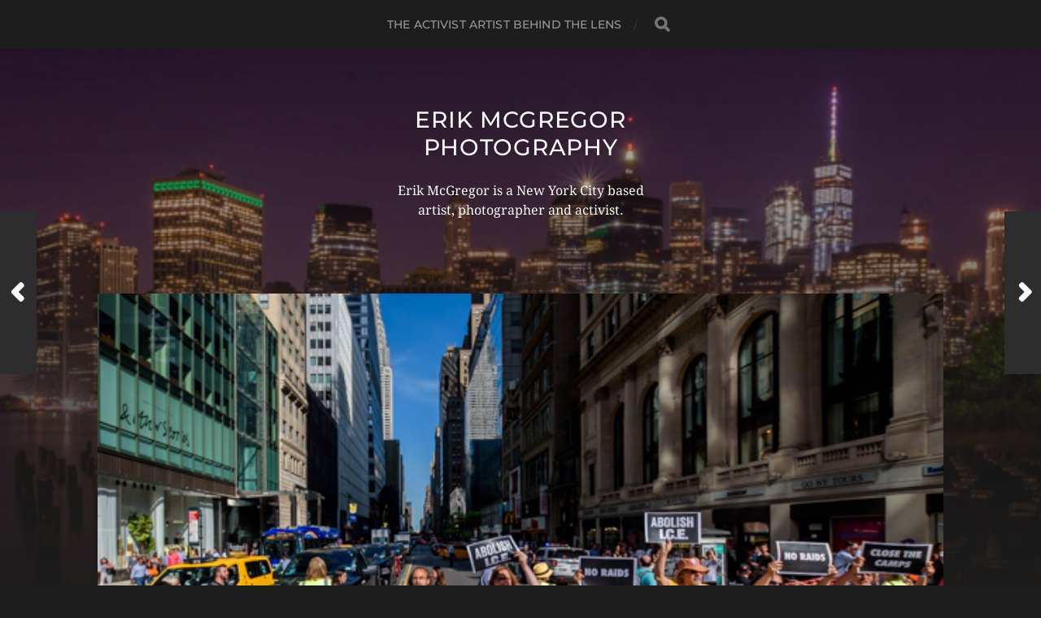

--- FILE ---
content_type: text/html; charset=UTF-8
request_url: https://erikmcgregor.com/2019/07/15/close-the-camps-2/
body_size: 13560
content:
<!DOCTYPE html>

<html class="no-js" lang="en-US">

	<head profile="http://gmpg.org/xfn/11">
		
		<meta http-equiv="Content-Type" content="text/html; charset=UTF-8" />
		<meta name="viewport" content="width=device-width, initial-scale=1.0, maximum-scale=1.0, user-scalable=no" >
		 
		<title>New Yorkers shut down rush hour traffic, advocating for immigrants&#8217; rights and denouncing Trump&#8217;s racist policies &#8211; Erik McGregor Photography</title>
<meta name='robots' content='max-image-preview:large' />
<script>document.documentElement.className = document.documentElement.className.replace("no-js","js");</script>
<link rel="alternate" type="application/rss+xml" title="Erik McGregor Photography &raquo; Feed" href="https://erikmcgregor.com/feed/" />
<link rel="alternate" type="application/rss+xml" title="Erik McGregor Photography &raquo; Comments Feed" href="https://erikmcgregor.com/comments/feed/" />
<link rel="alternate" title="oEmbed (JSON)" type="application/json+oembed" href="https://erikmcgregor.com/wp-json/oembed/1.0/embed?url=https%3A%2F%2Ferikmcgregor.com%2F2019%2F07%2F15%2Fclose-the-camps-2%2F" />
<link rel="alternate" title="oEmbed (XML)" type="text/xml+oembed" href="https://erikmcgregor.com/wp-json/oembed/1.0/embed?url=https%3A%2F%2Ferikmcgregor.com%2F2019%2F07%2F15%2Fclose-the-camps-2%2F&#038;format=xml" />
<style id='wp-img-auto-sizes-contain-inline-css' type='text/css'>
img:is([sizes=auto i],[sizes^="auto," i]){contain-intrinsic-size:3000px 1500px}
/*# sourceURL=wp-img-auto-sizes-contain-inline-css */
</style>
<style id='wp-emoji-styles-inline-css' type='text/css'>

	img.wp-smiley, img.emoji {
		display: inline !important;
		border: none !important;
		box-shadow: none !important;
		height: 1em !important;
		width: 1em !important;
		margin: 0 0.07em !important;
		vertical-align: -0.1em !important;
		background: none !important;
		padding: 0 !important;
	}
/*# sourceURL=wp-emoji-styles-inline-css */
</style>
<style id='wp-block-library-inline-css' type='text/css'>
:root{--wp-block-synced-color:#7a00df;--wp-block-synced-color--rgb:122,0,223;--wp-bound-block-color:var(--wp-block-synced-color);--wp-editor-canvas-background:#ddd;--wp-admin-theme-color:#007cba;--wp-admin-theme-color--rgb:0,124,186;--wp-admin-theme-color-darker-10:#006ba1;--wp-admin-theme-color-darker-10--rgb:0,107,160.5;--wp-admin-theme-color-darker-20:#005a87;--wp-admin-theme-color-darker-20--rgb:0,90,135;--wp-admin-border-width-focus:2px}@media (min-resolution:192dpi){:root{--wp-admin-border-width-focus:1.5px}}.wp-element-button{cursor:pointer}:root .has-very-light-gray-background-color{background-color:#eee}:root .has-very-dark-gray-background-color{background-color:#313131}:root .has-very-light-gray-color{color:#eee}:root .has-very-dark-gray-color{color:#313131}:root .has-vivid-green-cyan-to-vivid-cyan-blue-gradient-background{background:linear-gradient(135deg,#00d084,#0693e3)}:root .has-purple-crush-gradient-background{background:linear-gradient(135deg,#34e2e4,#4721fb 50%,#ab1dfe)}:root .has-hazy-dawn-gradient-background{background:linear-gradient(135deg,#faaca8,#dad0ec)}:root .has-subdued-olive-gradient-background{background:linear-gradient(135deg,#fafae1,#67a671)}:root .has-atomic-cream-gradient-background{background:linear-gradient(135deg,#fdd79a,#004a59)}:root .has-nightshade-gradient-background{background:linear-gradient(135deg,#330968,#31cdcf)}:root .has-midnight-gradient-background{background:linear-gradient(135deg,#020381,#2874fc)}:root{--wp--preset--font-size--normal:16px;--wp--preset--font-size--huge:42px}.has-regular-font-size{font-size:1em}.has-larger-font-size{font-size:2.625em}.has-normal-font-size{font-size:var(--wp--preset--font-size--normal)}.has-huge-font-size{font-size:var(--wp--preset--font-size--huge)}.has-text-align-center{text-align:center}.has-text-align-left{text-align:left}.has-text-align-right{text-align:right}.has-fit-text{white-space:nowrap!important}#end-resizable-editor-section{display:none}.aligncenter{clear:both}.items-justified-left{justify-content:flex-start}.items-justified-center{justify-content:center}.items-justified-right{justify-content:flex-end}.items-justified-space-between{justify-content:space-between}.screen-reader-text{border:0;clip-path:inset(50%);height:1px;margin:-1px;overflow:hidden;padding:0;position:absolute;width:1px;word-wrap:normal!important}.screen-reader-text:focus{background-color:#ddd;clip-path:none;color:#444;display:block;font-size:1em;height:auto;left:5px;line-height:normal;padding:15px 23px 14px;text-decoration:none;top:5px;width:auto;z-index:100000}html :where(.has-border-color){border-style:solid}html :where([style*=border-top-color]){border-top-style:solid}html :where([style*=border-right-color]){border-right-style:solid}html :where([style*=border-bottom-color]){border-bottom-style:solid}html :where([style*=border-left-color]){border-left-style:solid}html :where([style*=border-width]){border-style:solid}html :where([style*=border-top-width]){border-top-style:solid}html :where([style*=border-right-width]){border-right-style:solid}html :where([style*=border-bottom-width]){border-bottom-style:solid}html :where([style*=border-left-width]){border-left-style:solid}html :where(img[class*=wp-image-]){height:auto;max-width:100%}:where(figure){margin:0 0 1em}html :where(.is-position-sticky){--wp-admin--admin-bar--position-offset:var(--wp-admin--admin-bar--height,0px)}@media screen and (max-width:600px){html :where(.is-position-sticky){--wp-admin--admin-bar--position-offset:0px}}

/*# sourceURL=wp-block-library-inline-css */
</style><style id='wp-block-image-inline-css' type='text/css'>
.wp-block-image>a,.wp-block-image>figure>a{display:inline-block}.wp-block-image img{box-sizing:border-box;height:auto;max-width:100%;vertical-align:bottom}@media not (prefers-reduced-motion){.wp-block-image img.hide{visibility:hidden}.wp-block-image img.show{animation:show-content-image .4s}}.wp-block-image[style*=border-radius] img,.wp-block-image[style*=border-radius]>a{border-radius:inherit}.wp-block-image.has-custom-border img{box-sizing:border-box}.wp-block-image.aligncenter{text-align:center}.wp-block-image.alignfull>a,.wp-block-image.alignwide>a{width:100%}.wp-block-image.alignfull img,.wp-block-image.alignwide img{height:auto;width:100%}.wp-block-image .aligncenter,.wp-block-image .alignleft,.wp-block-image .alignright,.wp-block-image.aligncenter,.wp-block-image.alignleft,.wp-block-image.alignright{display:table}.wp-block-image .aligncenter>figcaption,.wp-block-image .alignleft>figcaption,.wp-block-image .alignright>figcaption,.wp-block-image.aligncenter>figcaption,.wp-block-image.alignleft>figcaption,.wp-block-image.alignright>figcaption{caption-side:bottom;display:table-caption}.wp-block-image .alignleft{float:left;margin:.5em 1em .5em 0}.wp-block-image .alignright{float:right;margin:.5em 0 .5em 1em}.wp-block-image .aligncenter{margin-left:auto;margin-right:auto}.wp-block-image :where(figcaption){margin-bottom:1em;margin-top:.5em}.wp-block-image.is-style-circle-mask img{border-radius:9999px}@supports ((-webkit-mask-image:none) or (mask-image:none)) or (-webkit-mask-image:none){.wp-block-image.is-style-circle-mask img{border-radius:0;-webkit-mask-image:url('data:image/svg+xml;utf8,<svg viewBox="0 0 100 100" xmlns="http://www.w3.org/2000/svg"><circle cx="50" cy="50" r="50"/></svg>');mask-image:url('data:image/svg+xml;utf8,<svg viewBox="0 0 100 100" xmlns="http://www.w3.org/2000/svg"><circle cx="50" cy="50" r="50"/></svg>');mask-mode:alpha;-webkit-mask-position:center;mask-position:center;-webkit-mask-repeat:no-repeat;mask-repeat:no-repeat;-webkit-mask-size:contain;mask-size:contain}}:root :where(.wp-block-image.is-style-rounded img,.wp-block-image .is-style-rounded img){border-radius:9999px}.wp-block-image figure{margin:0}.wp-lightbox-container{display:flex;flex-direction:column;position:relative}.wp-lightbox-container img{cursor:zoom-in}.wp-lightbox-container img:hover+button{opacity:1}.wp-lightbox-container button{align-items:center;backdrop-filter:blur(16px) saturate(180%);background-color:#5a5a5a40;border:none;border-radius:4px;cursor:zoom-in;display:flex;height:20px;justify-content:center;opacity:0;padding:0;position:absolute;right:16px;text-align:center;top:16px;width:20px;z-index:100}@media not (prefers-reduced-motion){.wp-lightbox-container button{transition:opacity .2s ease}}.wp-lightbox-container button:focus-visible{outline:3px auto #5a5a5a40;outline:3px auto -webkit-focus-ring-color;outline-offset:3px}.wp-lightbox-container button:hover{cursor:pointer;opacity:1}.wp-lightbox-container button:focus{opacity:1}.wp-lightbox-container button:focus,.wp-lightbox-container button:hover,.wp-lightbox-container button:not(:hover):not(:active):not(.has-background){background-color:#5a5a5a40;border:none}.wp-lightbox-overlay{box-sizing:border-box;cursor:zoom-out;height:100vh;left:0;overflow:hidden;position:fixed;top:0;visibility:hidden;width:100%;z-index:100000}.wp-lightbox-overlay .close-button{align-items:center;cursor:pointer;display:flex;justify-content:center;min-height:40px;min-width:40px;padding:0;position:absolute;right:calc(env(safe-area-inset-right) + 16px);top:calc(env(safe-area-inset-top) + 16px);z-index:5000000}.wp-lightbox-overlay .close-button:focus,.wp-lightbox-overlay .close-button:hover,.wp-lightbox-overlay .close-button:not(:hover):not(:active):not(.has-background){background:none;border:none}.wp-lightbox-overlay .lightbox-image-container{height:var(--wp--lightbox-container-height);left:50%;overflow:hidden;position:absolute;top:50%;transform:translate(-50%,-50%);transform-origin:top left;width:var(--wp--lightbox-container-width);z-index:9999999999}.wp-lightbox-overlay .wp-block-image{align-items:center;box-sizing:border-box;display:flex;height:100%;justify-content:center;margin:0;position:relative;transform-origin:0 0;width:100%;z-index:3000000}.wp-lightbox-overlay .wp-block-image img{height:var(--wp--lightbox-image-height);min-height:var(--wp--lightbox-image-height);min-width:var(--wp--lightbox-image-width);width:var(--wp--lightbox-image-width)}.wp-lightbox-overlay .wp-block-image figcaption{display:none}.wp-lightbox-overlay button{background:none;border:none}.wp-lightbox-overlay .scrim{background-color:#fff;height:100%;opacity:.9;position:absolute;width:100%;z-index:2000000}.wp-lightbox-overlay.active{visibility:visible}@media not (prefers-reduced-motion){.wp-lightbox-overlay.active{animation:turn-on-visibility .25s both}.wp-lightbox-overlay.active img{animation:turn-on-visibility .35s both}.wp-lightbox-overlay.show-closing-animation:not(.active){animation:turn-off-visibility .35s both}.wp-lightbox-overlay.show-closing-animation:not(.active) img{animation:turn-off-visibility .25s both}.wp-lightbox-overlay.zoom.active{animation:none;opacity:1;visibility:visible}.wp-lightbox-overlay.zoom.active .lightbox-image-container{animation:lightbox-zoom-in .4s}.wp-lightbox-overlay.zoom.active .lightbox-image-container img{animation:none}.wp-lightbox-overlay.zoom.active .scrim{animation:turn-on-visibility .4s forwards}.wp-lightbox-overlay.zoom.show-closing-animation:not(.active){animation:none}.wp-lightbox-overlay.zoom.show-closing-animation:not(.active) .lightbox-image-container{animation:lightbox-zoom-out .4s}.wp-lightbox-overlay.zoom.show-closing-animation:not(.active) .lightbox-image-container img{animation:none}.wp-lightbox-overlay.zoom.show-closing-animation:not(.active) .scrim{animation:turn-off-visibility .4s forwards}}@keyframes show-content-image{0%{visibility:hidden}99%{visibility:hidden}to{visibility:visible}}@keyframes turn-on-visibility{0%{opacity:0}to{opacity:1}}@keyframes turn-off-visibility{0%{opacity:1;visibility:visible}99%{opacity:0;visibility:visible}to{opacity:0;visibility:hidden}}@keyframes lightbox-zoom-in{0%{transform:translate(calc((-100vw + var(--wp--lightbox-scrollbar-width))/2 + var(--wp--lightbox-initial-left-position)),calc(-50vh + var(--wp--lightbox-initial-top-position))) scale(var(--wp--lightbox-scale))}to{transform:translate(-50%,-50%) scale(1)}}@keyframes lightbox-zoom-out{0%{transform:translate(-50%,-50%) scale(1);visibility:visible}99%{visibility:visible}to{transform:translate(calc((-100vw + var(--wp--lightbox-scrollbar-width))/2 + var(--wp--lightbox-initial-left-position)),calc(-50vh + var(--wp--lightbox-initial-top-position))) scale(var(--wp--lightbox-scale));visibility:hidden}}
/*# sourceURL=https://erikmcgregor.com/wp-includes/blocks/image/style.min.css */
</style>
<style id='wp-block-paragraph-inline-css' type='text/css'>
.is-small-text{font-size:.875em}.is-regular-text{font-size:1em}.is-large-text{font-size:2.25em}.is-larger-text{font-size:3em}.has-drop-cap:not(:focus):first-letter{float:left;font-size:8.4em;font-style:normal;font-weight:100;line-height:.68;margin:.05em .1em 0 0;text-transform:uppercase}body.rtl .has-drop-cap:not(:focus):first-letter{float:none;margin-left:.1em}p.has-drop-cap.has-background{overflow:hidden}:root :where(p.has-background){padding:1.25em 2.375em}:where(p.has-text-color:not(.has-link-color)) a{color:inherit}p.has-text-align-left[style*="writing-mode:vertical-lr"],p.has-text-align-right[style*="writing-mode:vertical-rl"]{rotate:180deg}
/*# sourceURL=https://erikmcgregor.com/wp-includes/blocks/paragraph/style.min.css */
</style>
<style id='global-styles-inline-css' type='text/css'>
:root{--wp--preset--aspect-ratio--square: 1;--wp--preset--aspect-ratio--4-3: 4/3;--wp--preset--aspect-ratio--3-4: 3/4;--wp--preset--aspect-ratio--3-2: 3/2;--wp--preset--aspect-ratio--2-3: 2/3;--wp--preset--aspect-ratio--16-9: 16/9;--wp--preset--aspect-ratio--9-16: 9/16;--wp--preset--color--black: #1d1d1d;--wp--preset--color--cyan-bluish-gray: #abb8c3;--wp--preset--color--white: #fff;--wp--preset--color--pale-pink: #f78da7;--wp--preset--color--vivid-red: #cf2e2e;--wp--preset--color--luminous-vivid-orange: #ff6900;--wp--preset--color--luminous-vivid-amber: #fcb900;--wp--preset--color--light-green-cyan: #7bdcb5;--wp--preset--color--vivid-green-cyan: #00d084;--wp--preset--color--pale-cyan-blue: #8ed1fc;--wp--preset--color--vivid-cyan-blue: #0693e3;--wp--preset--color--vivid-purple: #9b51e0;--wp--preset--color--accent: #3bc492;--wp--preset--color--dark-gray: #555;--wp--preset--color--light-gray: #757575;--wp--preset--gradient--vivid-cyan-blue-to-vivid-purple: linear-gradient(135deg,rgb(6,147,227) 0%,rgb(155,81,224) 100%);--wp--preset--gradient--light-green-cyan-to-vivid-green-cyan: linear-gradient(135deg,rgb(122,220,180) 0%,rgb(0,208,130) 100%);--wp--preset--gradient--luminous-vivid-amber-to-luminous-vivid-orange: linear-gradient(135deg,rgb(252,185,0) 0%,rgb(255,105,0) 100%);--wp--preset--gradient--luminous-vivid-orange-to-vivid-red: linear-gradient(135deg,rgb(255,105,0) 0%,rgb(207,46,46) 100%);--wp--preset--gradient--very-light-gray-to-cyan-bluish-gray: linear-gradient(135deg,rgb(238,238,238) 0%,rgb(169,184,195) 100%);--wp--preset--gradient--cool-to-warm-spectrum: linear-gradient(135deg,rgb(74,234,220) 0%,rgb(151,120,209) 20%,rgb(207,42,186) 40%,rgb(238,44,130) 60%,rgb(251,105,98) 80%,rgb(254,248,76) 100%);--wp--preset--gradient--blush-light-purple: linear-gradient(135deg,rgb(255,206,236) 0%,rgb(152,150,240) 100%);--wp--preset--gradient--blush-bordeaux: linear-gradient(135deg,rgb(254,205,165) 0%,rgb(254,45,45) 50%,rgb(107,0,62) 100%);--wp--preset--gradient--luminous-dusk: linear-gradient(135deg,rgb(255,203,112) 0%,rgb(199,81,192) 50%,rgb(65,88,208) 100%);--wp--preset--gradient--pale-ocean: linear-gradient(135deg,rgb(255,245,203) 0%,rgb(182,227,212) 50%,rgb(51,167,181) 100%);--wp--preset--gradient--electric-grass: linear-gradient(135deg,rgb(202,248,128) 0%,rgb(113,206,126) 100%);--wp--preset--gradient--midnight: linear-gradient(135deg,rgb(2,3,129) 0%,rgb(40,116,252) 100%);--wp--preset--font-size--small: 14px;--wp--preset--font-size--medium: 20px;--wp--preset--font-size--large: 21px;--wp--preset--font-size--x-large: 42px;--wp--preset--font-size--normal: 16px;--wp--preset--font-size--larger: 26px;--wp--preset--spacing--20: 0.44rem;--wp--preset--spacing--30: 0.67rem;--wp--preset--spacing--40: 1rem;--wp--preset--spacing--50: 1.5rem;--wp--preset--spacing--60: 2.25rem;--wp--preset--spacing--70: 3.38rem;--wp--preset--spacing--80: 5.06rem;--wp--preset--shadow--natural: 6px 6px 9px rgba(0, 0, 0, 0.2);--wp--preset--shadow--deep: 12px 12px 50px rgba(0, 0, 0, 0.4);--wp--preset--shadow--sharp: 6px 6px 0px rgba(0, 0, 0, 0.2);--wp--preset--shadow--outlined: 6px 6px 0px -3px rgb(255, 255, 255), 6px 6px rgb(0, 0, 0);--wp--preset--shadow--crisp: 6px 6px 0px rgb(0, 0, 0);}:where(.is-layout-flex){gap: 0.5em;}:where(.is-layout-grid){gap: 0.5em;}body .is-layout-flex{display: flex;}.is-layout-flex{flex-wrap: wrap;align-items: center;}.is-layout-flex > :is(*, div){margin: 0;}body .is-layout-grid{display: grid;}.is-layout-grid > :is(*, div){margin: 0;}:where(.wp-block-columns.is-layout-flex){gap: 2em;}:where(.wp-block-columns.is-layout-grid){gap: 2em;}:where(.wp-block-post-template.is-layout-flex){gap: 1.25em;}:where(.wp-block-post-template.is-layout-grid){gap: 1.25em;}.has-black-color{color: var(--wp--preset--color--black) !important;}.has-cyan-bluish-gray-color{color: var(--wp--preset--color--cyan-bluish-gray) !important;}.has-white-color{color: var(--wp--preset--color--white) !important;}.has-pale-pink-color{color: var(--wp--preset--color--pale-pink) !important;}.has-vivid-red-color{color: var(--wp--preset--color--vivid-red) !important;}.has-luminous-vivid-orange-color{color: var(--wp--preset--color--luminous-vivid-orange) !important;}.has-luminous-vivid-amber-color{color: var(--wp--preset--color--luminous-vivid-amber) !important;}.has-light-green-cyan-color{color: var(--wp--preset--color--light-green-cyan) !important;}.has-vivid-green-cyan-color{color: var(--wp--preset--color--vivid-green-cyan) !important;}.has-pale-cyan-blue-color{color: var(--wp--preset--color--pale-cyan-blue) !important;}.has-vivid-cyan-blue-color{color: var(--wp--preset--color--vivid-cyan-blue) !important;}.has-vivid-purple-color{color: var(--wp--preset--color--vivid-purple) !important;}.has-black-background-color{background-color: var(--wp--preset--color--black) !important;}.has-cyan-bluish-gray-background-color{background-color: var(--wp--preset--color--cyan-bluish-gray) !important;}.has-white-background-color{background-color: var(--wp--preset--color--white) !important;}.has-pale-pink-background-color{background-color: var(--wp--preset--color--pale-pink) !important;}.has-vivid-red-background-color{background-color: var(--wp--preset--color--vivid-red) !important;}.has-luminous-vivid-orange-background-color{background-color: var(--wp--preset--color--luminous-vivid-orange) !important;}.has-luminous-vivid-amber-background-color{background-color: var(--wp--preset--color--luminous-vivid-amber) !important;}.has-light-green-cyan-background-color{background-color: var(--wp--preset--color--light-green-cyan) !important;}.has-vivid-green-cyan-background-color{background-color: var(--wp--preset--color--vivid-green-cyan) !important;}.has-pale-cyan-blue-background-color{background-color: var(--wp--preset--color--pale-cyan-blue) !important;}.has-vivid-cyan-blue-background-color{background-color: var(--wp--preset--color--vivid-cyan-blue) !important;}.has-vivid-purple-background-color{background-color: var(--wp--preset--color--vivid-purple) !important;}.has-black-border-color{border-color: var(--wp--preset--color--black) !important;}.has-cyan-bluish-gray-border-color{border-color: var(--wp--preset--color--cyan-bluish-gray) !important;}.has-white-border-color{border-color: var(--wp--preset--color--white) !important;}.has-pale-pink-border-color{border-color: var(--wp--preset--color--pale-pink) !important;}.has-vivid-red-border-color{border-color: var(--wp--preset--color--vivid-red) !important;}.has-luminous-vivid-orange-border-color{border-color: var(--wp--preset--color--luminous-vivid-orange) !important;}.has-luminous-vivid-amber-border-color{border-color: var(--wp--preset--color--luminous-vivid-amber) !important;}.has-light-green-cyan-border-color{border-color: var(--wp--preset--color--light-green-cyan) !important;}.has-vivid-green-cyan-border-color{border-color: var(--wp--preset--color--vivid-green-cyan) !important;}.has-pale-cyan-blue-border-color{border-color: var(--wp--preset--color--pale-cyan-blue) !important;}.has-vivid-cyan-blue-border-color{border-color: var(--wp--preset--color--vivid-cyan-blue) !important;}.has-vivid-purple-border-color{border-color: var(--wp--preset--color--vivid-purple) !important;}.has-vivid-cyan-blue-to-vivid-purple-gradient-background{background: var(--wp--preset--gradient--vivid-cyan-blue-to-vivid-purple) !important;}.has-light-green-cyan-to-vivid-green-cyan-gradient-background{background: var(--wp--preset--gradient--light-green-cyan-to-vivid-green-cyan) !important;}.has-luminous-vivid-amber-to-luminous-vivid-orange-gradient-background{background: var(--wp--preset--gradient--luminous-vivid-amber-to-luminous-vivid-orange) !important;}.has-luminous-vivid-orange-to-vivid-red-gradient-background{background: var(--wp--preset--gradient--luminous-vivid-orange-to-vivid-red) !important;}.has-very-light-gray-to-cyan-bluish-gray-gradient-background{background: var(--wp--preset--gradient--very-light-gray-to-cyan-bluish-gray) !important;}.has-cool-to-warm-spectrum-gradient-background{background: var(--wp--preset--gradient--cool-to-warm-spectrum) !important;}.has-blush-light-purple-gradient-background{background: var(--wp--preset--gradient--blush-light-purple) !important;}.has-blush-bordeaux-gradient-background{background: var(--wp--preset--gradient--blush-bordeaux) !important;}.has-luminous-dusk-gradient-background{background: var(--wp--preset--gradient--luminous-dusk) !important;}.has-pale-ocean-gradient-background{background: var(--wp--preset--gradient--pale-ocean) !important;}.has-electric-grass-gradient-background{background: var(--wp--preset--gradient--electric-grass) !important;}.has-midnight-gradient-background{background: var(--wp--preset--gradient--midnight) !important;}.has-small-font-size{font-size: var(--wp--preset--font-size--small) !important;}.has-medium-font-size{font-size: var(--wp--preset--font-size--medium) !important;}.has-large-font-size{font-size: var(--wp--preset--font-size--large) !important;}.has-x-large-font-size{font-size: var(--wp--preset--font-size--x-large) !important;}
/*# sourceURL=global-styles-inline-css */
</style>

<style id='classic-theme-styles-inline-css' type='text/css'>
/*! This file is auto-generated */
.wp-block-button__link{color:#fff;background-color:#32373c;border-radius:9999px;box-shadow:none;text-decoration:none;padding:calc(.667em + 2px) calc(1.333em + 2px);font-size:1.125em}.wp-block-file__button{background:#32373c;color:#fff;text-decoration:none}
/*# sourceURL=/wp-includes/css/classic-themes.min.css */
</style>
<link rel='stylesheet' id='hitchcock_google_fonts-css' href='https://erikmcgregor.com/wp-content/themes/hitchcock/assets/css/fonts.css?ver=6.9' type='text/css' media='all' />
<link rel='stylesheet' id='hitchcock_fontawesome-css' href='https://erikmcgregor.com/wp-content/themes/hitchcock/assets/fonts/font-awesome/css/font-awesome.css?ver=2.2.1' type='text/css' media='all' />
<link rel='stylesheet' id='hitchcock_style-css' href='https://erikmcgregor.com/wp-content/themes/hitchcock/style.css?ver=2.2.1' type='text/css' media='all' />
<style id='hitchcock_style-inline-css' type='text/css'>
input[type="submit"], input[type="button"], input[type="reset"], :root .has-accent-background-color, .button, :root .wp-block-file__button, :root .wp-block-button__link, :root .wp-block-search__button, .page-links a:hover, .form-submit #submit, #infinite-handle:hover, .nav-toggle.active .bar, .social-menu a:hover { background-color:#ffffff; }input:focus, textarea:focus { border-color:#ffffff; }a, .blog-title a:hover, .post-content p.pull, :root .has-accent-color, .comments .pingbacks li a:hover, .comment-header h4 a:hover, .comment-title .url:hover, .archive-nav a:hover, .credits p:first-child a:hover, .mobile-menu a:hover, :root .is-style-outline .wp-block-button__link, :root .wp-block-button__link.is-style-outline { color:#ffffff; }
/*# sourceURL=hitchcock_style-inline-css */
</style>
<script type="text/javascript" src="https://erikmcgregor.com/wp-includes/js/jquery/jquery.min.js?ver=3.7.1" id="jquery-core-js"></script>
<script type="text/javascript" src="https://erikmcgregor.com/wp-includes/js/jquery/jquery-migrate.min.js?ver=3.4.1" id="jquery-migrate-js"></script>
<script type="text/javascript" src="https://erikmcgregor.com/wp-content/themes/hitchcock/assets/js/flexslider.js?ver=2.2.1" id="hitchcock_flexslider-js"></script>
<script type="text/javascript" src="https://erikmcgregor.com/wp-content/themes/hitchcock/assets/js/doubletaptogo.js?ver=2.2.1" id="hitchcock_doubletaptogo-js"></script>
<script type="text/javascript" src="https://erikmcgregor.com/wp-content/themes/hitchcock/assets/js/global.js?ver=2.2.1" id="hitchcock_global-js"></script>
<link rel="https://api.w.org/" href="https://erikmcgregor.com/wp-json/" /><link rel="alternate" title="JSON" type="application/json" href="https://erikmcgregor.com/wp-json/wp/v2/posts/2278" /><link rel="EditURI" type="application/rsd+xml" title="RSD" href="https://erikmcgregor.com/xmlrpc.php?rsd" />
<meta name="generator" content="WordPress 6.9" />
<link rel="canonical" href="https://erikmcgregor.com/2019/07/15/close-the-camps-2/" />
<link rel='shortlink' href='https://erikmcgregor.com/?p=2278' />
<link rel="icon" href="https://erikmcgregor.com/wp-content/uploads/2018/11/cropped-ME-32x32.jpg" sizes="32x32" />
<link rel="icon" href="https://erikmcgregor.com/wp-content/uploads/2018/11/cropped-ME-192x192.jpg" sizes="192x192" />
<link rel="apple-touch-icon" href="https://erikmcgregor.com/wp-content/uploads/2018/11/cropped-ME-180x180.jpg" />
<meta name="msapplication-TileImage" content="https://erikmcgregor.com/wp-content/uploads/2018/11/cropped-ME-270x270.jpg" />
	
	</head>
	
	<body data-rsssl=1 class="wp-singular post-template-default single single-post postid-2278 single-format-standard wp-theme-hitchcock post single">

		
		<a class="skip-link button" href="#site-content">Skip to the content</a>
		
		<div class="navigation">
			
			<div class="section-inner">
				
				<ul class="main-menu">
																		
					<li class="page_item page-item-584"><a href="https://erikmcgregor.com/the-activist-artist-behind-the-lens/">The Activist Artist Behind The Lens</a></li>
					
					<li class="header-search">
						
<form method="get" class="search-form" id="search-form-6971f06e61074" action="https://erikmcgregor.com/">
	<input type="search" class="search-field" placeholder="Search Form" name="s" id="search-field-6971f06e61075" /> 
	<button type="submit" class="search-button">
		<span class="screen-reader-text">Search</span>
		<div class="fa fw fa-search"></div>
	</button>
</form>					</li>
					
				</ul>
				
			</div><!-- .section-inner -->
			
			<button type="button" class="nav-toggle">
					
				<div class="bars">
					<div class="bar"></div>
					<div class="bar"></div>
					<div class="bar"></div>
				</div>
				
			</button><!-- .nav-toggle -->
			
			<div class="mobile-navigation">
			
				<ul class="mobile-menu">
																			
					<li class="page_item page-item-584"><a href="https://erikmcgregor.com/the-activist-artist-behind-the-lens/">The Activist Artist Behind The Lens</a></li>
					
				</ul>
				
				
<form method="get" class="search-form" id="search-form-6971f06e611be" action="https://erikmcgregor.com/">
	<input type="search" class="search-field" placeholder="Search Form" name="s" id="search-field-6971f06e611bf" /> 
	<button type="submit" class="search-button">
		<span class="screen-reader-text">Search</span>
		<div class="fa fw fa-search"></div>
	</button>
</form>			
			</div><!-- .mobile-navigation -->
			
		</div><!-- .navigation -->

				
		<div class="header-image" style="background-image: url( https://erikmcgregor.com/wp-content/uploads/2018/11/cropped-Erik-McGregor-Photography.jpg );"></div>
	
		<div class="header section-inner">
		
				
			<div class="blog-title">
									<a href="https://erikmcgregor.com" rel="home">Erik McGregor Photography</a>
							</div>
			
							<div class="blog-description"><p>Erik McGregor is a New York City based artist, photographer and activist.</p>
</div>
						
						
		</div><!-- .header -->

		<main id="site-content">
		<div class="content section-inner">
		
			<div id="post-2278" class="single single-post post-2278 post type-post status-publish format-standard has-post-thumbnail hentry category-uncategorized tag-abolishice tag-activism tag-arrests tag-arresttrump tag-asylumseekers tag-blockingtraffic tag-bordersaredeath tag-borderwall tag-cage tag-centralamericanexodus tag-civildisobedience tag-closethecamps tag-corruption tag-cruel tag-dayofaction tag-demonstration tag-directaction tag-donaldtrump tag-dumptrump tag-erikmcgregor tag-fakenationalemergency tag-fifthavenue tag-gop tag-humanitariancrisis tag-humanrights tag-immigration tag-immigrationpolicy tag-inhumane tag-manhattan tag-nationwide tag-neveragainisnow tag-news tag-newyork tag-noborders tag-nohumanisilegal tag-nokidsincages tag-noraids tag-notmypresident tag-nowall tag-nyc tag-peacefulprotest tag-peacefulresistance tag-photography tag-photojournalism tag-politics tag-protest tag-refugeeswelcome tag-resisttrump tag-riseandresist tag-rushhour tag-sanctuarycaravan tag-sanctuarycity tag-solidarity tag-stopdeportations tag-toiletbowl tag-trumpadministration tag-trumpvsallofus tag-usa tag-uscongress tag-ussenate tag-wewillnotbesilent">
				
				<div class="post-container">
					
													
							<figure class="featured-media">
								<img width="600" height="401" src="https://erikmcgregor.com/wp-content/uploads/2019/07/EM-190715-RiseAndResist-011.jpg" class="attachment-post-image size-post-image wp-post-image" alt="" decoding="async" fetchpriority="high" srcset="https://erikmcgregor.com/wp-content/uploads/2019/07/EM-190715-RiseAndResist-011.jpg 600w, https://erikmcgregor.com/wp-content/uploads/2019/07/EM-190715-RiseAndResist-011-300x201.jpg 300w, https://erikmcgregor.com/wp-content/uploads/2019/07/EM-190715-RiseAndResist-011-508x340.jpg 508w" sizes="(max-width: 600px) 100vw, 600px" />							</figure><!-- .featured-media -->
								
												
										
					<div class="post-header">

												
							<p class="post-date">July 15, 2019</p>

												
						<h1 class="post-title">New Yorkers shut down rush hour traffic, advocating for immigrants&#8217; rights and denouncing Trump&#8217;s racist policies</h1>						
					</div>
					
					<div class="post-inner">
							
						<div class="post-content entry-content">
							
<figure class="wp-block-image"><img decoding="async" width="600" height="401" src="https://erikmcgregor.com/wp-content/uploads/2019/07/EM-190715-RiseAndResist-013-1.jpg" alt="" class="wp-image-2282" srcset="https://erikmcgregor.com/wp-content/uploads/2019/07/EM-190715-RiseAndResist-013-1.jpg 600w, https://erikmcgregor.com/wp-content/uploads/2019/07/EM-190715-RiseAndResist-013-1-300x201.jpg 300w, https://erikmcgregor.com/wp-content/uploads/2019/07/EM-190715-RiseAndResist-013-1-508x340.jpg 508w" sizes="(max-width: 600px) 100vw, 600px" /><figcaption><strong><a href="https://flic.kr/s/aHsmFaeDGH" target="_blank" rel="noreferrer noopener" aria-label="CLICK HERE TO SEE MORE PHOTOS (opens in a new tab)">CLICK HERE TO SEE MORE PHOTOS</a></strong><br><br></figcaption></figure>



<p>New York, NY &#8211; Rise and Resist activists shut down rush hour traffic in the heart of New York City on July 15, 2019 advocating for immigrants’ rights and demanding the public wake up, take action, and end the border crisis terror and the terror inflicted on immigrant communities.</p>



<figure class="wp-block-image"><img decoding="async" width="600" height="400" src="https://erikmcgregor.com/wp-content/uploads/2019/07/EM-190715-RiseAndResist-038.jpg" alt="" class="wp-image-2284" srcset="https://erikmcgregor.com/wp-content/uploads/2019/07/EM-190715-RiseAndResist-038.jpg 600w, https://erikmcgregor.com/wp-content/uploads/2019/07/EM-190715-RiseAndResist-038-300x200.jpg 300w, https://erikmcgregor.com/wp-content/uploads/2019/07/EM-190715-RiseAndResist-038-508x339.jpg 508w" sizes="(max-width: 600px) 100vw, 600px" /><figcaption><strong><a href="https://flic.kr/s/aHsmFaeDGH" target="_blank" rel="noreferrer noopener" aria-label="CLICK HERE TO SEE MORE PHOTOS (opens in a new tab)">CLICK HERE TO SEE MORE PHOTOS</a></strong><br><br></figcaption></figure>



<p>With raised voices and grit, more than 40 members of the direct action group Rise and Resist were arrested after blocking traffic at the intersection of 42nd Street and Fifth Ave. by holding three banners that read, “Close the Camps”, “No Raids”, and “Abolish ICE”. Some members also wore fluorescent work vests with the words “Abolish ICE.”</p>



<figure class="wp-block-image"><img loading="lazy" decoding="async" width="600" height="401" src="https://erikmcgregor.com/wp-content/uploads/2019/07/EM-190715-RiseAndResist-022.jpg" alt="" class="wp-image-2283" srcset="https://erikmcgregor.com/wp-content/uploads/2019/07/EM-190715-RiseAndResist-022.jpg 600w, https://erikmcgregor.com/wp-content/uploads/2019/07/EM-190715-RiseAndResist-022-300x201.jpg 300w, https://erikmcgregor.com/wp-content/uploads/2019/07/EM-190715-RiseAndResist-022-508x340.jpg 508w" sizes="auto, (max-width: 600px) 100vw, 600px" /><figcaption><strong><a href="https://flic.kr/s/aHsmFaeDGH" target="_blank" rel="noreferrer noopener" aria-label="CLICK HERE TO SEE MORE PHOTOS (opens in a new tab)">CLICK HERE TO SEE MORE PHOTOS</a></strong><br><br></figcaption></figure>



<p>Protesters also placed a dirty toilet bowl in the middle of the intersection to call attention on immigrants in detention centers forced by their captors to drink water from toilets.</p>



<figure class="wp-block-image"><img loading="lazy" decoding="async" width="600" height="400" src="https://erikmcgregor.com/wp-content/uploads/2019/07/EM-190715-RiseAndResist-002.jpg" alt="" class="wp-image-2287" srcset="https://erikmcgregor.com/wp-content/uploads/2019/07/EM-190715-RiseAndResist-002.jpg 600w, https://erikmcgregor.com/wp-content/uploads/2019/07/EM-190715-RiseAndResist-002-300x200.jpg 300w, https://erikmcgregor.com/wp-content/uploads/2019/07/EM-190715-RiseAndResist-002-508x339.jpg 508w" sizes="auto, (max-width: 600px) 100vw, 600px" /><figcaption><strong><a href="https://flic.kr/s/aHsmFaeDGH" target="_blank" rel="noreferrer noopener" aria-label="CLICK HERE TO SEE MORE PHOTOS (opens in a new tab)">CLICK HERE TO SEE MORE PHOTOS</a></strong><br><br></figcaption></figure>



<p>The catastrophic issues of terrorizing communities of color, physical abuse at the concentration camps as well as the public&#8217;s emotional desensitization compelled the activists to demand changes that are in the best interests of this country. </p>



<figure class="wp-block-image"><img loading="lazy" decoding="async" width="600" height="401" src="https://erikmcgregor.com/wp-content/uploads/2019/07/EM-190715-RiseAndResist-019.jpg" alt="" class="wp-image-2288" srcset="https://erikmcgregor.com/wp-content/uploads/2019/07/EM-190715-RiseAndResist-019.jpg 600w, https://erikmcgregor.com/wp-content/uploads/2019/07/EM-190715-RiseAndResist-019-300x201.jpg 300w, https://erikmcgregor.com/wp-content/uploads/2019/07/EM-190715-RiseAndResist-019-508x340.jpg 508w" sizes="auto, (max-width: 600px) 100vw, 600px" /><figcaption><strong><a href="https://flic.kr/s/aHsmFaeDGH" target="_blank" rel="noreferrer noopener" aria-label="CLICK HERE TO SEE MORE PHOTOS (opens in a new tab)">CLICK HERE TO SEE MORE PHOTOS</a></strong><br><br></figcaption></figure>



<p>The amplification of hateful rhetoric – from Trump’s birther movement campaign to his recent tweets demanding lawmakers of color go back to the country from which they came – puts marginalized people’s lives at risk. </p>



<figure class="wp-block-image"><img loading="lazy" decoding="async" width="600" height="400" src="https://erikmcgregor.com/wp-content/uploads/2019/07/EM-190715-RiseAndResist-012.jpg" alt="" class="wp-image-2289" srcset="https://erikmcgregor.com/wp-content/uploads/2019/07/EM-190715-RiseAndResist-012.jpg 600w, https://erikmcgregor.com/wp-content/uploads/2019/07/EM-190715-RiseAndResist-012-300x200.jpg 300w, https://erikmcgregor.com/wp-content/uploads/2019/07/EM-190715-RiseAndResist-012-508x339.jpg 508w" sizes="auto, (max-width: 600px) 100vw, 600px" /><figcaption><strong><a href="https://flic.kr/s/aHsmFaeDGH" target="_blank" rel="noreferrer noopener" aria-label="CLICK HERE TO SEE MORE PHOTOS (opens in a new tab)">CLICK HERE TO SEE MORE PHOTOS</a></strong><br><br></figcaption></figure>



<p>The recent threat of ICE raids announced on two separate occasions amounts to terrorism in immigrant communities. </p>



<figure class="wp-block-image"><img loading="lazy" decoding="async" width="600" height="400" src="https://erikmcgregor.com/wp-content/uploads/2019/07/EM-190715-RiseAndResist-053.jpg" alt="" class="wp-image-2290" srcset="https://erikmcgregor.com/wp-content/uploads/2019/07/EM-190715-RiseAndResist-053.jpg 600w, https://erikmcgregor.com/wp-content/uploads/2019/07/EM-190715-RiseAndResist-053-300x200.jpg 300w, https://erikmcgregor.com/wp-content/uploads/2019/07/EM-190715-RiseAndResist-053-508x339.jpg 508w" sizes="auto, (max-width: 600px) 100vw, 600px" /><figcaption><strong><a href="https://flic.kr/s/aHsmFaeDGH" target="_blank" rel="noreferrer noopener" aria-label="CLICK HERE TO SEE MORE PHOTOS (opens in a new tab)">CLICK HERE TO SEE MORE PHOTOS</a></strong><br><br></figcaption></figure>



<p>Once abducted by ICE agents, adults and children are often subjected to malfeasance and neglect, families are torn apart, and the instability of whole communities ensues. Clearly the intent of the President is to incite terror.</p>



<figure class="wp-block-image"><img loading="lazy" decoding="async" width="600" height="400" src="https://erikmcgregor.com/wp-content/uploads/2019/07/EM-190715-RiseAndResist-035.jpg" alt="" class="wp-image-2291" srcset="https://erikmcgregor.com/wp-content/uploads/2019/07/EM-190715-RiseAndResist-035.jpg 600w, https://erikmcgregor.com/wp-content/uploads/2019/07/EM-190715-RiseAndResist-035-300x200.jpg 300w, https://erikmcgregor.com/wp-content/uploads/2019/07/EM-190715-RiseAndResist-035-508x339.jpg 508w" sizes="auto, (max-width: 600px) 100vw, 600px" /><figcaption><strong><a href="https://flic.kr/s/aHsmFaeDGH" target="_blank" rel="noreferrer noopener" aria-label="CLICK HERE TO SEE MORE PHOTOS (opens in a new tab)">CLICK HERE TO SEE MORE PHOTOS</a></strong><br><br></figcaption></figure>



<p>“Consider the border officers and their hate, arrogance, and cruelty as demonstrated via their secret social media group that was recently exposed,” said Maryellen Novak, member of Rise and Resist. “Any normalization of such behavior is atrocious and cannot be tolerated.”</p>



<figure class="wp-block-image"><img loading="lazy" decoding="async" width="600" height="400" src="https://erikmcgregor.com/wp-content/uploads/2019/07/EM-190715-RiseAndResist-015.jpg" alt="" class="wp-image-2292" srcset="https://erikmcgregor.com/wp-content/uploads/2019/07/EM-190715-RiseAndResist-015.jpg 600w, https://erikmcgregor.com/wp-content/uploads/2019/07/EM-190715-RiseAndResist-015-300x200.jpg 300w, https://erikmcgregor.com/wp-content/uploads/2019/07/EM-190715-RiseAndResist-015-508x339.jpg 508w" sizes="auto, (max-width: 600px) 100vw, 600px" /><figcaption><strong><a href="https://flic.kr/s/aHsmFaeDGH" target="_blank" rel="noreferrer noopener" aria-label="CLICK HERE TO SEE MORE PHOTOS (opens in a new tab)">CLICK HERE TO SEE MORE PHOTOS</a></strong><br><br></figcaption></figure>



<p>In solidarity with Rise and Resist members during this action are representatives of other highly regarded activist organizations located throughout the metropolitan area. </p>



<figure class="wp-block-image"><img loading="lazy" decoding="async" width="600" height="400" src="https://erikmcgregor.com/wp-content/uploads/2019/07/EM-190715-RiseAndResist-039.jpg" alt="" class="wp-image-2293" srcset="https://erikmcgregor.com/wp-content/uploads/2019/07/EM-190715-RiseAndResist-039.jpg 600w, https://erikmcgregor.com/wp-content/uploads/2019/07/EM-190715-RiseAndResist-039-300x200.jpg 300w, https://erikmcgregor.com/wp-content/uploads/2019/07/EM-190715-RiseAndResist-039-508x339.jpg 508w" sizes="auto, (max-width: 600px) 100vw, 600px" /><figcaption><strong><a href="https://flic.kr/s/aHsmFaeDGH" target="_blank" rel="noreferrer noopener" aria-label="CLICK HERE TO SEE MORE PHOTOS (opens in a new tab)">CLICK HERE TO SEE MORE PHOTOS</a></strong><br><br></figcaption></figure>



<p>The collaborative and empathetic resolutions that develops as people strategize, organize, and participate continues to increase the momemtum for effecting positive changes.</p>



<figure class="wp-block-image"><img loading="lazy" decoding="async" width="600" height="400" src="https://erikmcgregor.com/wp-content/uploads/2019/07/EM-190715-RiseAndResist-043.jpg" alt="" class="wp-image-2294" srcset="https://erikmcgregor.com/wp-content/uploads/2019/07/EM-190715-RiseAndResist-043.jpg 600w, https://erikmcgregor.com/wp-content/uploads/2019/07/EM-190715-RiseAndResist-043-300x200.jpg 300w, https://erikmcgregor.com/wp-content/uploads/2019/07/EM-190715-RiseAndResist-043-508x339.jpg 508w" sizes="auto, (max-width: 600px) 100vw, 600px" /><figcaption><strong><a href="https://flic.kr/s/aHsmFaeDGH" target="_blank" rel="noreferrer noopener" aria-label="CLICK HERE TO SEE MORE PHOTOS (opens in a new tab)">CLICK HERE TO SEE MORE PHOTOS</a></strong><br><br></figcaption></figure>



<p>“We’ve all read the news, seen the images, and heard the children’s heart-wrenching cries. But what are we doing? What are you doing?,” asked Jody Kuh, member of Rise and Resist. “Today I’m risking arrest by disrupting people’s normal, ordinary routines to draw attention to the fact that what’s happening all around us isn’t normal!” </p>



<figure class="wp-block-image"><img loading="lazy" decoding="async" width="600" height="401" src="https://erikmcgregor.com/wp-content/uploads/2019/07/EM-190715-RiseAndResist-052.jpg" alt="" class="wp-image-2285" srcset="https://erikmcgregor.com/wp-content/uploads/2019/07/EM-190715-RiseAndResist-052.jpg 600w, https://erikmcgregor.com/wp-content/uploads/2019/07/EM-190715-RiseAndResist-052-300x201.jpg 300w, https://erikmcgregor.com/wp-content/uploads/2019/07/EM-190715-RiseAndResist-052-508x340.jpg 508w" sizes="auto, (max-width: 600px) 100vw, 600px" /><figcaption><strong><a href="https://flic.kr/s/aHsmFaeDGH" target="_blank" rel="noreferrer noopener" aria-label="CLICK HERE TO SEE MORE PHOTOS (opens in a new tab)">CLICK HERE TO SEE MORE PHOTOS</a></strong><br><br></figcaption></figure>



<p>Today’s disruption is an opportunity for people to heed the call to act and help. The President will certainly continue to incite fear and make threats. The people will continue to resist.</p>



<figure class="wp-block-image"><img loading="lazy" decoding="async" width="600" height="400" src="https://erikmcgregor.com/wp-content/uploads/2019/07/EM-190715-RiseAndResist-067.jpg" alt="" class="wp-image-2286" srcset="https://erikmcgregor.com/wp-content/uploads/2019/07/EM-190715-RiseAndResist-067.jpg 600w, https://erikmcgregor.com/wp-content/uploads/2019/07/EM-190715-RiseAndResist-067-300x200.jpg 300w, https://erikmcgregor.com/wp-content/uploads/2019/07/EM-190715-RiseAndResist-067-508x339.jpg 508w" sizes="auto, (max-width: 600px) 100vw, 600px" /><figcaption><strong><a href="https://flic.kr/s/aHsmFaeDGH" target="_blank" rel="noreferrer noopener" aria-label="CLICK HERE TO SEE MORE PHOTOS (opens in a new tab)">CLICK HERE TO SEE MORE PHOTOS</a></strong><br><br></figcaption></figure>



<p>Rise and Resist is a direct action group committed to opposing, disrupting, and defeating any government act that threatens democracy, equality, and our civil liberties.</p>



<a data-flickr-embed="true"  href="https://www.flickr.com/photos/erikcito/albums/72157709671875941" title="Abolish ICE Protest Halts Traffic in NYC"><img loading="lazy" decoding="async" src="https://live.staticflickr.com/65535/48296678322_af9c09b411_o.jpg" width="600" height="400" alt="Abolish ICE Protest Halts Traffic in NYC"></a><script async src="//embedr.flickr.com/assets/client-code.js" charset="utf-8"></script>



<p style="text-align:center">© Erik McGregor &#8211; erikrivas@hotmail.com &#8211; 917-225-8963</p>



<div style="text-align: center;">
<b><span style="font-family: Arial, Helvetica, sans-serif; font-size: large;">PLEASE CONSIDER SUPPORTING MY WORK</span></b></div>
<form action="https://www.paypal.com/cgi-bin/webscr" method="post" target="_top">
<div style="text-align: center;">
<input name="cmd" type="hidden" value="_s-xclick" />
<input name="hosted_button_id" type="hidden" value="7R7YVF5QKYEEW" />
<input alt="Donate with PayPal button" border="0" name="submit" src="https://www.paypalobjects.com/en_US/i/btn/btn_donateCC_LG.gif" title="PayPal - The safer, easier way to pay online!" type="image" />
<img loading="lazy" decoding="async" alt="" border="0" height="1" src="https://www.paypal.com/en_US/i/scr/pixel.gif" width="1" />
</div>
</form>
						</div><!-- .post-content -->
						
						
												
							<div class="post-meta">
						
																	<p class="categories">
										In <a href="https://erikmcgregor.com/category/uncategorized/" rel="category tag">Uncategorized</a>									</p>
																
																	<p class="tags">
										<a href="https://erikmcgregor.com/tag/abolishice/" rel="tag">#AbolishICE</a> <a href="https://erikmcgregor.com/tag/activism/" rel="tag">#Activism</a> <a href="https://erikmcgregor.com/tag/arrests/" rel="tag">#arrests</a> <a href="https://erikmcgregor.com/tag/arresttrump/" rel="tag">#ArrestTrump</a> <a href="https://erikmcgregor.com/tag/asylumseekers/" rel="tag">#AsylumSeekers</a> <a href="https://erikmcgregor.com/tag/blockingtraffic/" rel="tag">#BlockingTraffic</a> <a href="https://erikmcgregor.com/tag/bordersaredeath/" rel="tag">#BordersAreDeath</a> <a href="https://erikmcgregor.com/tag/borderwall/" rel="tag">#BorderWall</a> <a href="https://erikmcgregor.com/tag/cage/" rel="tag">#cage</a> <a href="https://erikmcgregor.com/tag/centralamericanexodus/" rel="tag">#CentralAmericanExodus</a> <a href="https://erikmcgregor.com/tag/civildisobedience/" rel="tag">#CivilDisobedience</a> <a href="https://erikmcgregor.com/tag/closethecamps/" rel="tag">#CloseTheCamps</a> <a href="https://erikmcgregor.com/tag/corruption/" rel="tag">#corruption</a> <a href="https://erikmcgregor.com/tag/cruel/" rel="tag">#Cruel</a> <a href="https://erikmcgregor.com/tag/dayofaction/" rel="tag">#DayOfAction</a> <a href="https://erikmcgregor.com/tag/demonstration/" rel="tag">#demonstration</a> <a href="https://erikmcgregor.com/tag/directaction/" rel="tag">#DirectAction</a> <a href="https://erikmcgregor.com/tag/donaldtrump/" rel="tag">#DonaldTrump</a> <a href="https://erikmcgregor.com/tag/dumptrump/" rel="tag">#DumpTrump</a> <a href="https://erikmcgregor.com/tag/erikmcgregor/" rel="tag">#ErikMcGregor</a> <a href="https://erikmcgregor.com/tag/fakenationalemergency/" rel="tag">#FakeNationalEmergency</a> <a href="https://erikmcgregor.com/tag/fifthavenue/" rel="tag">#FifthAvenue</a> <a href="https://erikmcgregor.com/tag/gop/" rel="tag">#GOP</a> <a href="https://erikmcgregor.com/tag/humanitariancrisis/" rel="tag">#HumanitarianCrisis</a> <a href="https://erikmcgregor.com/tag/humanrights/" rel="tag">#humanrights</a> <a href="https://erikmcgregor.com/tag/immigration/" rel="tag">#immigration</a> <a href="https://erikmcgregor.com/tag/immigrationpolicy/" rel="tag">#ImmigrationPolicy</a> <a href="https://erikmcgregor.com/tag/inhumane/" rel="tag">#Inhumane</a> <a href="https://erikmcgregor.com/tag/manhattan/" rel="tag">#manhattan</a> <a href="https://erikmcgregor.com/tag/nationwide/" rel="tag">#nationwide</a> <a href="https://erikmcgregor.com/tag/neveragainisnow/" rel="tag">#NeverAgainIsNow</a> <a href="https://erikmcgregor.com/tag/news/" rel="tag">#news</a> <a href="https://erikmcgregor.com/tag/newyork/" rel="tag">#NewYork</a> <a href="https://erikmcgregor.com/tag/noborders/" rel="tag">#NoBorders</a> <a href="https://erikmcgregor.com/tag/nohumanisilegal/" rel="tag">#NoHumanIsIlegal</a> <a href="https://erikmcgregor.com/tag/nokidsincages/" rel="tag">#NoKidsInCages</a> <a href="https://erikmcgregor.com/tag/noraids/" rel="tag">#NoRaids</a> <a href="https://erikmcgregor.com/tag/notmypresident/" rel="tag">#NotMyPresident</a> <a href="https://erikmcgregor.com/tag/nowall/" rel="tag">#NoWall</a> <a href="https://erikmcgregor.com/tag/nyc/" rel="tag">#NYC</a> <a href="https://erikmcgregor.com/tag/peacefulprotest/" rel="tag">#PeacefulProtest</a> <a href="https://erikmcgregor.com/tag/peacefulresistance/" rel="tag">#PeacefulResistance</a> <a href="https://erikmcgregor.com/tag/photography/" rel="tag">#Photography</a> <a href="https://erikmcgregor.com/tag/photojournalism/" rel="tag">#photojournalism</a> <a href="https://erikmcgregor.com/tag/politics/" rel="tag">#politics</a> <a href="https://erikmcgregor.com/tag/protest/" rel="tag">#Protest</a> <a href="https://erikmcgregor.com/tag/refugeeswelcome/" rel="tag">#RefugeesWelcome</a> <a href="https://erikmcgregor.com/tag/resisttrump/" rel="tag">#ResistTrump</a> <a href="https://erikmcgregor.com/tag/riseandresist/" rel="tag">#RiseAndResist</a> <a href="https://erikmcgregor.com/tag/rushhour/" rel="tag">#RushHour</a> <a href="https://erikmcgregor.com/tag/%e2%80%8esanctuarycaravan/" rel="tag">‎#SanctuaryCaravan</a> <a href="https://erikmcgregor.com/tag/sanctuarycity/" rel="tag">#SanctuaryCity</a> <a href="https://erikmcgregor.com/tag/solidarity/" rel="tag">#Solidarity</a> <a href="https://erikmcgregor.com/tag/stopdeportations/" rel="tag">#StopDeportations</a> <a href="https://erikmcgregor.com/tag/toiletbowl/" rel="tag">#ToiletBowl</a> <a href="https://erikmcgregor.com/tag/trumpadministration/" rel="tag">#TrumpAdministration</a> <a href="https://erikmcgregor.com/tag/trumpvsallofus/" rel="tag">#trumpvsallofus</a> <a href="https://erikmcgregor.com/tag/usa/" rel="tag">#USA</a> <a href="https://erikmcgregor.com/tag/uscongress/" rel="tag">#USCongress</a> <a href="https://erikmcgregor.com/tag/ussenate/" rel="tag">#USSenate</a> <a href="https://erikmcgregor.com/tag/wewillnotbesilent/" rel="tag">#WeWillNotBeSilent</a>									</p>
																
											
							</div><!-- .post-meta -->
						
							<div class="post-navigation group">
								
																	
									<a class="post-nav-prev" href="https://erikmcgregor.com/2019/07/14/the-fifth-annual-nyc-disability-pride-parade/">					
										<p>Next<span class="hide"> Post</span></p>
										<span class="fa fw fa-angle-right"></span>
									</a>
							
																	
									<a class="post-nav-next" href="https://erikmcgregor.com/2019/07/17/justice-for-eric-garner/">
										<span class="fa fw fa-angle-left"></span>
										<p>Previous<span class="hide"> Post</span></p>
									</a>
															
							</div><!-- .post-navigation -->

												
					</div><!-- .post-inner -->
					
									
				</div><!-- .post-container -->
				
			</div><!-- .post -->
			
		</div><!-- .content -->
		
				
		<div class="related-posts posts section-inner group">
					
			
<a href="https://erikmcgregor.com/2025/12/20/mondelez-protest/" id="post-6289" class="post post-6289 type-post status-publish format-standard has-post-thumbnail hentry category-uncategorized tag-activism tag-activistny tag-activists tag-americandreammall tag-backersofhate tag-climatechange tag-climatecrisis tag-climateemergency tag-climatejustice tag-corporategreed tag-defundclimatechange tag-defundclimatechaos tag-demonstration tag-directaction tag-disastercapitalism tag-disruption tag-divest tag-environment tag-erikmcgregor tag-forprofit tag-fossilfree tag-itssugar tag-mondelez tag-newjersey tag-oreocafe tag-photography tag-photojournalism tag-profitsofdoom tag-protest tag-rainforestactionnetwork tag-ran tag-stopdeforestation tag-stopthemoneypipeline tag-streetphotography tag-usa" style="background-image: url( https://erikmcgregor.com/wp-content/uploads/2025/12/EM-251220-MondelezProtest-001-508x339.jpg );">

	<div class="post-overlay">
		
				
		<div class="archive-post-header">
		
		    <p class="archive-post-date">December 20, 2025</p>
							
		    		    	<h2 class="archive-post-title">Oreo Cafe in American Dream Mall Site of Mondelēz Protest — Human Rights, Deforestation Policies in Supply Chain Criticized</h2>
		    	    
		</div>

	</div>
	
</a><!-- .post -->
<a href="https://erikmcgregor.com/2025/12/01/world-aids-day-2025/" id="post-6277" class="post post-6277 type-post status-publish format-standard has-post-thumbnail hentry category-uncategorized tag-activism tag-actup tag-actupny tag-aids tag-aidsmemorial tag-bigotryspreadaids tag-defendhealthcare tag-demonstration tag-directaction tag-erikmcgregor tag-fightthesigma tag-gayrights tag-gmhc tag-healthcarenotwealthcare tag-hiv tag-hivjustice tag-housingworks tag-humanrights tag-lgbtq tag-march tag-medicaid tag-medicare tag-newyork tag-newyorkcity tag-newyorkers tag-nyc tag-nycaidsmemorial tag-nycparks tag-peacefulprotest tag-peacefulresistance tag-photography tag-photojournalism tag-rally tag-resisttrump tag-riseandresist tag-solidarity tag-stonewall tag-stopthecuts tag-stvincenttriangle tag-vocalny tag-wearenotafraid tag-westvillage tag-worldaidsday" style="background-image: url( https://erikmcgregor.com/wp-content/uploads/2025/12/EM-251201-WorldAIDSDay-024-508x339.jpg );">

	<div class="post-overlay">
		
				
		<div class="archive-post-header">
		
		    <p class="archive-post-date">December 1, 2025</p>
							
		    		    	<h2 class="archive-post-title">On World AIDS Day, Community Calls to End AIDS, Fight Fascism, and Stop Deadly Cuts to Healthcare, Housing, and Food</h2>
		    	    
		</div>

	</div>
	
</a><!-- .post -->
<a href="https://erikmcgregor.com/2025/08/15/no-nese-pipeline/" id="post-6259" class="post post-6259 type-post status-publish format-standard has-post-thumbnail hentry category-uncategorized tag-activism tag-activistny tag-activists tag-actonclimate tag-bankonourfuture tag-climateaction tag-climatechange tag-climatecrisis tag-climatedisaster tag-climateemergency tag-climatejustice tag-corporategreed tag-defundclimatechange tag-demonstration tag-directaction tag-disastercapitalism tag-disruption tag-divest tag-earthemergency tag-endfossilfuels tag-environment tag-environmentaljustice tag-erikmcgregor tag-fossilfree tag-frackedgas tag-fracking tag-getoffgas tag-greennewdeal tag-infrackstructure tag-insureourfuture tag-kathyhochul tag-keepitintheground tag-makepolluterspay tag-marchtoendfossilfuels tag-news tag-newyork tag-nonbkpipeline tag-nopipelines tag-northbrooklynpipeline tag-nyc tag-offfossilfuels tag-peoplesclimate tag-peoplevsfossilfuels tag-photography tag-photojournalism tag-protest tag-stopnese tag-stopthemoneypipeline tag-stopthewilliamspipeline tag-stoptrumppipelines tag-streetphotography tag-usa" style="background-image: url( https://erikmcgregor.com/wp-content/uploads/2025/08/EM-250815-NoNESEPipeline-001-508x339.jpg );">

	<div class="post-overlay">
		
				
		<div class="archive-post-header">
		
		    <p class="archive-post-date">August 15, 2025</p>
							
		    		    	<h2 class="archive-post-title">NYC Organizations, Residents, and Elected Officials Demand Governor Hochul to Reject Williams NESE Pipeline</h2>
		    	    
		</div>

	</div>
	
</a><!-- .post -->
		</div><!-- .related-posts --> 

				
		</main><!-- #site-content -->

		
		<div class="credits section-inner">
			<p>&copy; 2026 <a href="https://erikmcgregor.com">Erik McGregor Photography</a></p>
			<p class="theme-by">Theme by <a href="https://andersnoren.se">Anders Nor&eacute;n</a></p>
		</div><!-- .credits -->

		<script type="speculationrules">
{"prefetch":[{"source":"document","where":{"and":[{"href_matches":"/*"},{"not":{"href_matches":["/wp-*.php","/wp-admin/*","/wp-content/uploads/*","/wp-content/*","/wp-content/plugins/*","/wp-content/themes/hitchcock/*","/*\\?(.+)"]}},{"not":{"selector_matches":"a[rel~=\"nofollow\"]"}},{"not":{"selector_matches":".no-prefetch, .no-prefetch a"}}]},"eagerness":"conservative"}]}
</script>
<script type="text/javascript" src="https://erikmcgregor.com/wp-includes/js/comment-reply.min.js?ver=6.9" id="comment-reply-js" async="async" data-wp-strategy="async" fetchpriority="low"></script>
<script id="wp-emoji-settings" type="application/json">
{"baseUrl":"https://s.w.org/images/core/emoji/17.0.2/72x72/","ext":".png","svgUrl":"https://s.w.org/images/core/emoji/17.0.2/svg/","svgExt":".svg","source":{"concatemoji":"https://erikmcgregor.com/wp-includes/js/wp-emoji-release.min.js?ver=6.9"}}
</script>
<script type="module">
/* <![CDATA[ */
/*! This file is auto-generated */
const a=JSON.parse(document.getElementById("wp-emoji-settings").textContent),o=(window._wpemojiSettings=a,"wpEmojiSettingsSupports"),s=["flag","emoji"];function i(e){try{var t={supportTests:e,timestamp:(new Date).valueOf()};sessionStorage.setItem(o,JSON.stringify(t))}catch(e){}}function c(e,t,n){e.clearRect(0,0,e.canvas.width,e.canvas.height),e.fillText(t,0,0);t=new Uint32Array(e.getImageData(0,0,e.canvas.width,e.canvas.height).data);e.clearRect(0,0,e.canvas.width,e.canvas.height),e.fillText(n,0,0);const a=new Uint32Array(e.getImageData(0,0,e.canvas.width,e.canvas.height).data);return t.every((e,t)=>e===a[t])}function p(e,t){e.clearRect(0,0,e.canvas.width,e.canvas.height),e.fillText(t,0,0);var n=e.getImageData(16,16,1,1);for(let e=0;e<n.data.length;e++)if(0!==n.data[e])return!1;return!0}function u(e,t,n,a){switch(t){case"flag":return n(e,"\ud83c\udff3\ufe0f\u200d\u26a7\ufe0f","\ud83c\udff3\ufe0f\u200b\u26a7\ufe0f")?!1:!n(e,"\ud83c\udde8\ud83c\uddf6","\ud83c\udde8\u200b\ud83c\uddf6")&&!n(e,"\ud83c\udff4\udb40\udc67\udb40\udc62\udb40\udc65\udb40\udc6e\udb40\udc67\udb40\udc7f","\ud83c\udff4\u200b\udb40\udc67\u200b\udb40\udc62\u200b\udb40\udc65\u200b\udb40\udc6e\u200b\udb40\udc67\u200b\udb40\udc7f");case"emoji":return!a(e,"\ud83e\u1fac8")}return!1}function f(e,t,n,a){let r;const o=(r="undefined"!=typeof WorkerGlobalScope&&self instanceof WorkerGlobalScope?new OffscreenCanvas(300,150):document.createElement("canvas")).getContext("2d",{willReadFrequently:!0}),s=(o.textBaseline="top",o.font="600 32px Arial",{});return e.forEach(e=>{s[e]=t(o,e,n,a)}),s}function r(e){var t=document.createElement("script");t.src=e,t.defer=!0,document.head.appendChild(t)}a.supports={everything:!0,everythingExceptFlag:!0},new Promise(t=>{let n=function(){try{var e=JSON.parse(sessionStorage.getItem(o));if("object"==typeof e&&"number"==typeof e.timestamp&&(new Date).valueOf()<e.timestamp+604800&&"object"==typeof e.supportTests)return e.supportTests}catch(e){}return null}();if(!n){if("undefined"!=typeof Worker&&"undefined"!=typeof OffscreenCanvas&&"undefined"!=typeof URL&&URL.createObjectURL&&"undefined"!=typeof Blob)try{var e="postMessage("+f.toString()+"("+[JSON.stringify(s),u.toString(),c.toString(),p.toString()].join(",")+"));",a=new Blob([e],{type:"text/javascript"});const r=new Worker(URL.createObjectURL(a),{name:"wpTestEmojiSupports"});return void(r.onmessage=e=>{i(n=e.data),r.terminate(),t(n)})}catch(e){}i(n=f(s,u,c,p))}t(n)}).then(e=>{for(const n in e)a.supports[n]=e[n],a.supports.everything=a.supports.everything&&a.supports[n],"flag"!==n&&(a.supports.everythingExceptFlag=a.supports.everythingExceptFlag&&a.supports[n]);var t;a.supports.everythingExceptFlag=a.supports.everythingExceptFlag&&!a.supports.flag,a.supports.everything||((t=a.source||{}).concatemoji?r(t.concatemoji):t.wpemoji&&t.twemoji&&(r(t.twemoji),r(t.wpemoji)))});
//# sourceURL=https://erikmcgregor.com/wp-includes/js/wp-emoji-loader.min.js
/* ]]> */
</script>

	</body>
	
</html>